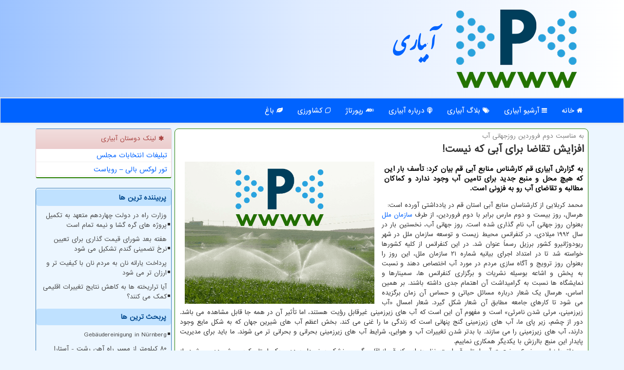

--- FILE ---
content_type: text/html; charset=utf-8
request_url: https://www.persianwet.ir/news13749/%D8%A7%D9%81%D8%B2%D8%A7%DB%8C%D8%B4-%D8%AA%D9%82%D8%A7%D8%B6%D8%A7-%D8%A8%D8%B1%D8%A7%DB%8C-%D8%A2%D8%A8%DB%8C-%DA%A9%D9%87-%D9%86%DB%8C%D8%B3%D8%AA
body_size: 15614
content:


<!DOCTYPE html>

<html xmlns="https://www.w3.org/1999/xhtml" dir="rtl" lang="fa">
<head><meta charset="utf-8" /><meta http-equiv="X-UA-Compatible" content="IE=edge" /><meta name="viewport" content="width=device-width, initial-scale=1" /><meta http-equiv="X-UA-Compatible" content="IE=edge" /><meta property="og:site_name" content="آبیاری" /><meta name="og:locale" content="fa_ir" /><meta name="twitter:card" content="summary_large_image" /><meta name="twitter:site" content="آبیاری" /><title>
	افزایش تقاضا برای آبی که نیست!
</title><link href="/css/CSSpersianwet.css" rel="stylesheet" />
<meta name="msapplication-TileColor" content="#29a2dc" /><meta name="theme-color" content="#29a2dc" /><link rel="apple-touch-icon" sizes="57x57" href="/apple-icon-57x57.png" /><link rel="apple-touch-icon" sizes="60x60" href="/apple-icon-60x60.png" /><link rel="apple-touch-icon" sizes="72x72" href="/apple-icon-72x72.png" /><link rel="apple-touch-icon" sizes="76x76" href="/apple-icon-76x76.png" /><link rel="apple-touch-icon" sizes="114x114" href="/apple-icon-114x114.png" /><link rel="apple-touch-icon" sizes="120x120" href="/apple-icon-120x120.png" /><link rel="apple-touch-icon" sizes="144x144" href="/apple-icon-144x144.png" /><link rel="apple-touch-icon" sizes="152x152" href="/apple-icon-152x152.png" /><link rel="apple-touch-icon" sizes="180x180" href="/apple-icon-180x180.png" /><link rel="icon" type="image/png" sizes="192x192" href="/android-icon-192x192.png" /><link rel="icon" type="image/png" sizes="32x32" href="/favicon-32x32.png" /><link rel="icon" type="image/png" sizes="96x96" href="/favicon-96x96.png" /><link rel="icon" type="image/png" sizes="16x16" href="/favicon-16x16.png" /><link rel="manifest" href="/manifest.json" /><link rel="shortcut icon" href="/favicon.ico" type="image/x-icon" /><meta name="robots" content="index, follow, max-snippet:-1, max-image-preview:large, max-video-preview:-1" /><link rel="canonical" href="https://www.persianwet.ir/news13749/افزایش-تقاضا-برای-آبی-که-نیست!" /><meta property="og:image" content="https://www.persianwet.ir/images/News/14011/None_Big.png" /><meta property="og:title" content="افزایش تقاضا برای آبی که نیست!" /><meta property="og:description" content="به گزارش آبیاری قم کارشناس منابع آبی قم بیان کرد: تأسف بار این که هیچ محل و منبع جدید برای تامین آب وجود ندارد و کماکان مطالبه و تقاضای آب رو به فزونی است. : #آبیاری , #آب, #اقلیم, #بهداشت, #سازمان_ملل" /><meta property="og:url" content="https://www.persianwet.ir/news13749/افزایش-تقاضا-برای-آبی-که-نیست!" /><meta property="og:type" content="website" /><meta name="twitter:title" content="افزایش تقاضا برای آبی که نیست!" /><meta name="twitter:description" content="به گزارش آبیاری قم کارشناس منابع آبی قم بیان کرد: تأسف بار این که هیچ محل و منبع جدید برای تامین آب وجود ندارد و کماک... : #آبیاری , #آبیاری , #آب, #اقلیم, #بهداشت, #سازمان_ملل" /><meta name="twitter:image" content="https://www.persianwet.ir/images/News/14011/None_Big.png" /><meta name="description" content="به گزارش آبیاری قم کارشناس منابع آبی قم بیان کرد: تأسف بار این که هیچ محل و منبع جدید برای تامین آب وجود ندارد و کماکان مطالبه و تقاضای آب رو به فزونی است. | آبیاری | persianwet.ir" /><meta name="keywords" content="افزایش تقاضا برای آبی که نیست!, افزایش, تقاضا, برای, آبی, که, نیست!, آب, اقلیم, بهداشت, سازمان ملل, آبیاری, persianwet.ir" /></head>
<body>
    <form method="post" action="./افزایش-تقاضا-برای-آبی-که-نیست" id="form1">
<div class="aspNetHidden">
<input type="hidden" name="__EVENTTARGET" id="__EVENTTARGET" value="" />
<input type="hidden" name="__EVENTARGUMENT" id="__EVENTARGUMENT" value="" />

</div>

<script type="text/javascript">
//<![CDATA[
var theForm = document.forms['form1'];
if (!theForm) {
    theForm = document.form1;
}
function __doPostBack(eventTarget, eventArgument) {
    if (!theForm.onsubmit || (theForm.onsubmit() != false)) {
        theForm.__EVENTTARGET.value = eventTarget;
        theForm.__EVENTARGUMENT.value = eventArgument;
        theForm.submit();
    }
}
//]]>
</script>


<script src="/WebResource.axd?d=pynGkmcFUV13He1Qd6_TZFWS2sTgONWRzrwOe-2eZc0X-DIi7TTzns69hEzvE5LDNr9TEdB3MJLoOadOnKZ8kQ2&amp;t=638901897720898773" type="text/javascript"></script>


<script src="/ScriptResource.axd?d=D9drwtSJ4hBA6O8UhT6CQrAlcg2jeqQSrDWg4W-TdqhFPMZwR_hjDq0oK3JE0VojAs_YZ7UAxoKGdq44l8Ks2LM1EsVB9xJy9EuNzgwHpHnWYWfnoh5z4XbmHBnQhvuW0R5q_xDRgrDImEQI2F8S0DMhWUKq4BYOoKjDqiUqjAQ1&amp;t=32e5dfca" type="text/javascript"></script>
<script type="text/javascript">
//<![CDATA[
if (typeof(Sys) === 'undefined') throw new Error('ASP.NET Ajax client-side framework failed to load.');
//]]>
</script>

<script src="/ScriptResource.axd?d=JnUc-DEDOM5KzzVKtsL1te_ZgFgxda1gdQc6A2NPBFEEyJIQYWqCwrJDNyR2X8Z7Szx7yqpUdlpJrJAHPJuWqtqPQBYyfIrjBo7cE74z_hSJLOQb2MZ2VQ6emgrDYpGtomhzwrfPEItS-3z6dorpNwAtV-K8sn_8Z2ArK-AEDrhBlRpTYGv5q2B9KPd7uEKM0&amp;t=32e5dfca" type="text/javascript"></script>
    <div class="site-head">
        <div class="container">
            <div class="row">
                <div class="col-xs-12">
        <img src="/images/pwLOGO.png" id="WebsiteLogo" class="img-responsive" alt="آبیاری" title="آبیاری" />
        <b><a title="آبیاری" href="/">آبیاری</a></b>
                </div>
            </div>
        </div>
    </div>
<nav class="navbar navbar-default">
      <button type="button" class="navbar-toggle collapsed" data-toggle="collapse" data-target="#mobmenuc" aria-expanded="false">
        <span class="sr-only">منو</span>
        <i class="fa fa-navicon"></i>
      </button>
    <div id="mobmenuc" class="collapse navbar-collapse container">
      <ul class="nav navbar-nav">
        <li><a href="/" ><i class="fa fa-home"></i> خانه</a></li><li><a href="/new"><i class="fa fa-navicon"></i> آرشیو آبیاری</a></li><li><a href="/groups"><i class="fa fa-tags"></i> بلاگ آبیاری</a></li><li><a href="/about"><i class="fa fa-podcast"></i> درباره آبیاری</a></li><li><a href="/tag/رپورتاژ"><i class="fa fa-audio-description"></i> رپورتاژ</a></li><li><a href="/tag/کشاورزی"><i class="fa fa-lemon-o"></i> کشاورزی</a></li><li><a href="/tag/باغ"><i class="fa fa-leaf"></i> باغ</a></li>
      </ul>
    </div>
</nav>
        <div class="container">
            
    <div class="col-lg-9 col-md-8 col-sm-7 p3">
        <article class="divnewscontr" itemscope="" itemtype="https://schema.org/NewsArticle">
        <span id="ContentPlaceHolder1_lblPreTitle" itemprop="alternativeHeadline"><span style='color:gray; padding-right:3px;'>به مناسبت دوم فروردین روزجهانی آب</span></span>
        <h1 id="ContentPlaceHolder1_newsheadline" class="newsheadline" itemprop="name">افزایش تقاضا برای آبی که نیست!</h1>
        <img src="/images/News/14011/None_Big.png" id="ContentPlaceHolder1_imgNews" itemprop="image" alt="افزایش تقاضا برای آبی که نیست!" title="افزایش تقاضا برای آبی که نیست!" class="img-responsive col-sm-6 col-xs-12 pull-left" />
        <p id="ContentPlaceHolder1_descriptionNews" itemprop="description" class="col-sm-6 col-xs-12 text-justify p5 descriptionNews">به گزارش آبیاری قم کارشناس منابع آبی قم بیان کرد: تأسف بار این که هیچ محل و منبع جدید برای تامین آب وجود ندارد و کماکان مطالبه و تقاضای آب رو به فزونی است.</p>
        <br />
        <span id="ContentPlaceHolder1_articleBody" itemprop="articleBody" class="divfulldesc">محمد کربلایی از کارشناسان منابع آبی استان قم در یادداشتی آورده است: <br/> هرسال، روز بیست و دوم مارس برابر با دوم فروردین، از طرف <a href='https://www.persianwet.ir/tag/سازمان-ملل'>سازمان ملل</a> بعنوان روز جهانی آب نام گذاری شده است. روز جهانی آب، نخستین بار در سال ۱۹۹۲ میلادی، در کنفرانس محیط زیست و توسعه سازمان ملل در شهر ریودوژانیرو کشور برزیل رسماً عنوان شد. در این کنفرانس از کلیه کشورها خواسته شد تا در امتداد اجرای بیانیه شماره ۲۱ سازمان ملل، این روز را بعنوان روز ترویج و آگاه سازی مردم در مورد آب اختصاص دهند و نسبت به پخش و اشاعه بوسیله نشریات و برگزاری کنفرانس ها، سمینارها و نمایشگاه ها نسبت به گرامیداشت آن اهتمام جدی داشته باشند. بر همین اساس، هرسال یک شعار درباره مسائل حیاتی و حساس آن زمان برگزیده می شود تا کارهای جامعه مطابق آن شعار شکل گیرد. شعار امسال «آب زیرزمینی، مرئی شدن نامرئی» است و مفهوم آن این است که آب های زیرزمینی غیرقابل رؤیت هستند، اما تأثیر آن در همه جا قابل مشاهده می باشد. دور از چشم، زیر پای ما، آب های زیرزمینی گنج پنهانی است که زندگی ما را غنی می کند. بخش اعظم آب های شیرین جهان که به شکل مایع وجود دارند، آب های زیرزمینی را می سازند. با بدتر شدن تغییرات آب و هوایی، شرایط آب های زیرزمینی بحرانی و بحرانی تر می شوند. ما باید برای مدیریت پایدار این منبع باارزش با یکدیگر همکاری نماییم.<br/> مصداق بارز این موضوع، وضعیت آب استان قم است. نظر به این که قم از اقلیم گرم و خشک برخوردار بوده و یک استان کویری شمرده می شود، از دیرباز با مشکل کمی بارش و به تبع آن کمبود منابع آبی دست به گریبان بوده و برای تامین آب همیشه با چالش های جدی مواجه بوده است. در چند دهه گذشته با تغییر اقلیم و کاهش نزولات آسمانی و مضاف بر این، افزایش جمعیت، گسترش شهرنشینی، ارتقاء سطح رفاه و <a href='https://www.persianwet.ir/tag/بهداشت'>بهداشت</a>، توسعه صنعت و کشاورزی و.... مرارت ها و سختی های بیشماری برای تامین آب پایدار وجود داشته است؛ به شکلی که با کاهش کمی و کیفی منابع آب زیرزمینی، اقداماتی همچون راه اندازی سدها، خطوط انتقال، تأسیسات، مخازن و تصفیه خانه های آب و بعنوان آخرین چاره، انتقال آب از فاصله حدود 300 کیلومتری با هزینه های هنگفت انجام شده است. این بدین معناست که بیش از 80 درصد نیاز آبی استان از خارج از استان تامین می شود و در وضعیت فعلی همچنان با افزایش مصرف، این میزان آب ورودی به استان نیز پاسخگویی نیاز آبی استان نیست. تأسف بار این که هیچ محل و منبع جدید برای تامین آب وجود ندارد و کماکان مطالبه و تقاضای آب رو به فزونی است. حجم ذخیره سد کوچری نسبت به سال قبل بیش از 50 درصد کم شده و به تبع آن، آب تخصیصی قم کم و به ناچار استحصال آب های بی کیفیت زیرزمینی در دستور کار قرار گرفته و شور شدن آب را به همراه داشته است. پس راهکار چیست و چاره کجاست؟<br/> پر واضح است که در کنار مدیریت تولید و عرضه آب، مدیریت مصرف و تقاضای آب و چگونگی استفاده از این مایع بی بدیل بسیار مهم و مهم است. همه باید نسبت به استفاده بهینه از آب اهتمام ویژه داشته باشیم، چونکه بی توجهی نسبت به مصارف <a href='https://www.persianwet.ir/tag/آب'>آب</a>، تامین آب را دچارِ مخاطره و ابهام جدی خواهدنمود. این اهتمام بایستی در تمام مصارف شامل شرب، کشاورزی و صنعت در دستور کار قرار گیرد. متأسفانه ما خیلی زود، وارد آینده نگران کننده مورد پیش بینی شده ایم و آنچه برای سالیان دورتر متصور بودیم هم اکنون چه بسا بدتر به وقوع پیوسته است.<br/> و سخن آخر اینکه، راه گذر از بحران کم آبی، استفاده بهینه از آب در تمامی مصارف است. پس همه با هم حامی آب باشیم.<br/> <br/> <br/><br/><br/><br /><b> منبع: <a  rel="author" href="https://www.persianwet.ir">آبیاری</a></b><br /><br /></span>
        
                    <meta content="https://www.persianwet.ir/news13749/افزایش-تقاضا-برای-آبی-که-نیست">
                    <meta itemprop="image" content="https://www.persianwet.ir/images/News/14011/None_Big.png">
                    <meta itemprop="author" content="آبیاری">
                    <meta itemprop="headline" content="افزایش تقاضا برای آبی که نیست!">
                    <div id="divnewsdetails">
                            <div class="col-sm-6 p5">
                                <i class="fa fa-calendar-check-o fa-fw" title="تاریخ انتشار"></i><span id="pubDate">1401/01/03</span>
                                <div class="divmid pltab">
                                    <i class="fa fa-clock-o fa-fw" title="زمان انتشار"></i><span id="pubTime">14:15:13</span>
                                </div>
                            </div>
                            <div class="col-sm-3 col-xs-6 p5">
                                <i class="fa fa-heart-o" title="امتیاز"></i><span id="ratingValue">5.0</span> / 5
                            </div>
                            <div class="col-sm-3 col-xs-6 p5">
                                <i class="fa fa-eye" title="بازدید"></i><span id="ratingCount">1206</span>
                            </div>
                        <div class="clearfix"></div>
                    </div>
<script type="application/ld+json">{"@context": "https://schema.org/","@type": "CreativeWorkSeries","name": "افزایش تقاضا برای آبی که نیست!","aggregateRating": {"@type": "AggregateRating","ratingValue": "5.0","bestRating": "5","ratingCount": "1206"}}</script>
            
            
            <span id="ContentPlaceHolder1_metaPublishdate"><meta itemprop="datePublished" content="2022-3-23"></span>
      <div class="divtags"><i class='fa fa-tags fa-fw'></i> تگها: <a href='/tag/آب' target='_blank'>آب</a> ,  <a href='/tag/اقلیم' target='_blank'>اقلیم</a> ,  <a href='/tag/بهداشت' target='_blank'>بهداشت</a> ,  <a href='/tag/سازمان-ملل' target='_blank'>سازمان ملل</a>
      </div><script type="text/javascript">
//<![CDATA[
Sys.WebForms.PageRequestManager._initialize('ctl00$ContentPlaceHolder1$ScriptManager1', 'form1', ['tctl00$ContentPlaceHolder1$UpdatePanel2','ContentPlaceHolder1_UpdatePanel2','tctl00$ContentPlaceHolder1$UpdatePanel1','ContentPlaceHolder1_UpdatePanel1'], [], [], 90, 'ctl00');
//]]>
</script>

            <div id="ContentPlaceHolder1_UpdateProgress2" style="display:none;">
	
                    <div class="divajax" title="چند لحظه صبر کنید"><i class="fa fa-spinner fa-lg fa-refresh"></i></div>
                
</div>
        <div id="ContentPlaceHolder1_UpdatePanel2">
	
                <div class="clearfix"></div>
                <div id="divdoyoulikeit">
                    <div class="col-sm-6 p5">
                    <div class="divmid"><i class="fa fa-heartbeat fa-lg fa-fw"></i> مطلب را می پسندید؟</div>
                    <div class="divmid pltabs">
                        <a id="ContentPlaceHolder1_IBLike" title="بله، می پسندم" class="btn btn-sm btn-default" href="javascript:__doPostBack(&#39;ctl00$ContentPlaceHolder1$IBLike&#39;,&#39;&#39;)"><i class="fa fa-thumbs-o-up"></i></a></div>
                    <div class="divmid pltab">
                        <span id="ContentPlaceHolder1_lblScorePlus" title="یک نفر این مطلب را پسندیده است" class="fontsmaller cgray">(1)</span>
                    </div>
                    <div class="divmid">
                        <a id="ContentPlaceHolder1_IBDisLike" title="خیر، نمی پسندم" class="btn btn-sm btn-default" href="javascript:__doPostBack(&#39;ctl00$ContentPlaceHolder1$IBDisLike&#39;,&#39;&#39;)"><i class="fa fa-thumbs-o-down"></i></a></div>
                     <div class="divmid">
                        <span id="ContentPlaceHolder1_lblScoreMinus" title="هنوز شخصی به این مطلب رای منفی نداده است" class="fontsmaller cgray">(0)</span>
                    </div>
                    </div>
                    <div class="col-sm-6 p5 mshare text-left">
                        <a href="tg://msg?text=افزایش تقاضا برای آبی که نیست!  https://www.persianwet.ir/news13749/%D8%A7%D9%81%D8%B2%D8%A7%DB%8C%D8%B4-%D8%AA%D9%82%D8%A7%D8%B6%D8%A7-%D8%A8%D8%B1%D8%A7%DB%8C-%D8%A2%D8%A8%DB%8C-%DA%A9%D9%87-%D9%86%DB%8C%D8%B3%D8%AA" id="ContentPlaceHolder1_aae" class="maae" target="_blank" rel="nofollow" title="اشتراک این مطلب در تلگرام"><span class="fa-stack"><i class="fa fa-circle fa-stack-2x clgray"></i><i class="fa fa-paper-plane-o fa-stack-1x cwhite"></i></span></a>
                        <a href="https://www.facebook.com/sharer.php?u=https://www.persianwet.ir/news13749/%D8%A7%D9%81%D8%B2%D8%A7%DB%8C%D8%B4-%D8%AA%D9%82%D8%A7%D8%B6%D8%A7-%D8%A8%D8%B1%D8%A7%DB%8C-%D8%A2%D8%A8%DB%8C-%DA%A9%D9%87-%D9%86%DB%8C%D8%B3%D8%AA" id="ContentPlaceHolder1_aaf" class="maaf" target="_blank" rel="nofollow" title="اشتراک این مطلب در فیسبوک"><span class="fa-stack"><i class="fa fa-circle fa-stack-2x clgray"></i><i class="fa fa-facebook-f fa-stack-1x cwhite"></i></span></a>
                        <a href="https://twitter.com/share?url=https://www.persianwet.ir/news13749/%D8%A7%D9%81%D8%B2%D8%A7%DB%8C%D8%B4-%D8%AA%D9%82%D8%A7%D8%B6%D8%A7-%D8%A8%D8%B1%D8%A7%DB%8C-%D8%A2%D8%A8%DB%8C-%DA%A9%D9%87-%D9%86%DB%8C%D8%B3%D8%AA&text=افزایش تقاضا برای آبی که نیست!" id="ContentPlaceHolder1_aat" class="maat" target="_blank" rel="nofollow" title="اشتراک این مطلب در ایکس"><span class="fa-stack"><i class="fa fa-circle fa-stack-2x clgray"></i><i class="fa fa-stack-1x cwhite">X</i></span></a>
                        <a href="https://www.linkedin.com/shareArticle?mini=true&url=https://www.persianwet.ir/news13749/%D8%A7%D9%81%D8%B2%D8%A7%DB%8C%D8%B4-%D8%AA%D9%82%D8%A7%D8%B6%D8%A7-%D8%A8%D8%B1%D8%A7%DB%8C-%D8%A2%D8%A8%DB%8C-%DA%A9%D9%87-%D9%86%DB%8C%D8%B3%D8%AA&title=افزایش تقاضا برای آبی که نیست!" id="ContentPlaceHolder1_aag" class="maag" target="_blank" rel="nofollow" title="اشتراک این مطلب در لینکدین"><span class="fa-stack"><i class="fa fa-circle fa-stack-2x clgray"></i><i class="fa fa-linkedin fa-stack-1x cwhite"></i></span></a>
                        <a href="/rss/" id="ContentPlaceHolder1_aar" class="maar" target="_blank" title="اشتراک مطالب به وسیله فید rss"><span class="fa-stack"><i class="fa fa-circle fa-stack-2x clgray"></i><i class="fa fa-rss fa-stack-1x cwhite"></i></span></a>
                    </div>
               </div>
                <div class="clearfix"></div>
                <br />
                
                
                    
            
</div>
       <div class="newsothertitles">
            <i class="fa fa-clock-o fa-lg"></i> تازه ترین مطالب مرتبط
        </div>
        <div class="hasA">

            <ul class="ulrelated">
                    <li><a href='/news25811/کولبری-برای-لقمه-ای-نان-شغل-پایدار-جایگزین-کولبری-می-شود' title='1404/08/18  09:21:26' class="aothertitles">کولبری برای لقمه ای نان شغل پایدار جایگزین کولبری می شود</a></li>
                
                    <li><a href='/news25763/ایران-و-چین-بر-تشکیل-کمیته-مشترک-تعاونی-تاکید-نمودند' title='1404/08/12  11:04:30' class="aothertitles">ایران و چین بر تشکیل کمیته مشترک تعاونی تاکید نمودند</a></li>
                
                    <li><a href='/news25755/دولت-دنبال-ایجاد-رفاه-است-یا-حذف-آن' title='1404/08/11  11:57:31' class="aothertitles">دولت دنبال ایجاد رفاه است یا حذف آن؟</a></li>
                
                    <li><a href='/news25739/شنبه-دو-میلیون-دوز-واکسن-تب-برفکی-سویه-جدید-وارد-کشور-می-شود' title='1404/08/09  12:11:43' class="aothertitles">شنبه دو میلیون دوز واکسن تب برفکی سویه جدید وارد کشور می شود</a></li>
                </ul>
        </div>
       <div class="newsothertitles">
            <i class="fa fa-comments-o fa-lg"></i> نظرات بینندگان در مورد این مطلب
        </div>
            <div class="text-right p5">
                
                
            </div>
        <div id="divycommenttitle">
            <i class="fa fa-comment-o fa-lg"></i> لطفا شما هم <span class="hidden-xs">در مورد این مطلب</span> نظر دهید
        </div>
        <div class="clearfix"></div>
        <div id="divycomment">
            <div id="ContentPlaceHolder1_UpdatePanel1">
	
                <div class="col-sm-6 col-xs-12 p5">
                    <div class="input-group">
                        <div class="input-group-addon">
                            <i class="fa fa-user-circle-o"></i>
                        </div>
                        <input name="ctl00$ContentPlaceHolder1$txtName" type="text" id="ContentPlaceHolder1_txtName" class="form-control" placeholder="نام" />
                    </div>

                </div>
                <div class="col-sm-6 col-xs-12 p5">
                    <div class="input-group">
                        <div class="input-group-addon">
                            <i class="fa fa-at"></i>
                        </div>
                    <input name="ctl00$ContentPlaceHolder1$txtEmail" type="text" id="ContentPlaceHolder1_txtEmail" class="form-control" placeholder="ایمیل" />
                    </div>
                </div>
                <div class="clearfix"></div>
                <div class="col-xs-12 p5">
                    <div class="input-group">
                        <div class="input-group-addon">
                            <i class="fa fa-align-right"></i>
                        </div>
                    <textarea name="ctl00$ContentPlaceHolder1$txtMatn" rows="4" cols="20" id="ContentPlaceHolder1_txtMatn" class="form-control">
</textarea></div>
                    </div>

                <div class="clearfix"></div>
                    <div class="col-sm-3 col-xs-4 p5" title="سوال امنیتی برای تشخیص اینکه شما ربات نیستید">
                    <div class="input-group">
                        <div class="input-group-addon">
                            <i class="fa fa-question-circle-o"></i>
                        </div>
                    <input name="ctl00$ContentPlaceHolder1$txtCaptcha" type="text" maxlength="2" id="ContentPlaceHolder1_txtCaptcha" class="form-control" /></div>
                    </div>

                    <div class="col-sm-8 col-xs-5 text-right text-info p85" title="سوال امنیتی برای تشخیص اینکه شما ربات نیستید"><span id="ContentPlaceHolder1_lblCaptcha"> = ۸ بعلاوه ۴</span></div>
                <div class="clearfix"></div>
                <div class="col-xs-12 p5">
                    <div class="divmid">
                        <a id="ContentPlaceHolder1_btnSendComment" class="btn btn-default btn-sm" href="javascript:__doPostBack(&#39;ctl00$ContentPlaceHolder1$btnSendComment&#39;,&#39;&#39;)"><i class="fa fa-send-o"></i> ارسال نظر</a></div>
                    <div class="divmid"><span id="ContentPlaceHolder1_lblMSGComment"></span></div>
                    
                    
                    
                </div>
                
</div>
            <div id="ContentPlaceHolder1_UpdateProgress1" style="display:none;">
	
                    <div class="p5"><i class="fa fa-spinner fa-refresh fa-lg"></i></div>
                
</div>
        </div>
            <div class="clearfix"></div>
        </article>
    </div>

    <div class="col-lg-3 col-md-4 col-sm-5 p3">
            <div id="ContentPlaceHolder1_persianweters" class="panel panel-danger">
                <div class="panel-heading">
                    <i class='fa fa-asterisk'></i> لینک دوستان آبیاری
                </div>
                <div class="panel-body divlinks">
                    
                    
                    
                            <a title='تبلیغات انتخاباتی مجلس شورای اسلامی' href='https://www.majlesiran.com/tablighat' target="_blank">تبلیغات انتخابات مجلس</a>
                        
                            <a title='تور لوکس بالی – رویاست' href='https://royast.net/tours/تور-بالی/' target="_blank">تور لوکس بالی – رویاست</a>
                        
                </div>
            </div>
    <div class="persianwetNav">
                            <div>
                            <h4 class="persianwetLST" id="dtMostVisited"><b><span id="pMostVisited"><i class="fa fa-plus-square-o"></i></span>پربیننده ترین ها</b></h4>
                            
                                <ul id="uMostVisited">
                                    
                                            <li><a href='/news25701/وزارت-راه-در-دولت-چهاردهم-متعهد-به-تکمیل-پروژه-های-گره-گشا-و-نیمه-تمام-است' title='1404/08/04  12:35:39'>وزارت راه در دولت چهاردهم متعهد به تکمیل پروژه های گره گشا و نیمه تمام است</a></li>
                                        
                                            <li><a href='/news25272/هفته-بعد-شورای-قیمت-گذاری-برای-تعیین-نرخ-تضمینی-گندم-تشکیل-می-شود' title='1404/06/13  11:47:58'>هفته بعد شورای قیمت گذاری برای تعیین نرخ تضمینی گندم تشکیل می شود</a></li>
                                        
                                            <li><a href='/news25304/پرداخت-یارانه-نان-به-مردم-نان-با-کیفیت-تر-و-ارزان-تر-می-شود' title='1404/06/17  10:53:29'>پرداخت یارانه نان به مردم نان با کیفیت تر و ارزان تر می شود</a></li>
                                        
                                            <li><a href='/news25240/آیا-تراریخته-ها-به-کاهش-نتایج-تغییرات-اقلیمی-کمک-می-کنند' title='1404/06/09  09:26:59'>آیا تراریخته ها به کاهش نتایج تغییرات اقلیمی کمک می کنند؟</a></li>
                                        
                                </ul>
                            </div>
                            <div>
                            <h4 class="persianwetLST" id="dtMostDiscussion"><b><span id="pMostDiscussion"><i class="fa fa-plus-square-o"></i></span>پربحث ترین ها</b></h4>
                            
                                <ul id="uMostDiscussion">
                                    
                                            <li><a href='/news25587/Gebäudereinigung-in-Nürnberg' title='1404/07/20  19:55:01'>Gebäudereinigung in Nürnberg</a></li>
                                        
                                            <li><a href='/news25822/۸۰-کیلومتر-از-مسیر-راه-آهن-رشت--آستارا-تحویل-پیمانکار-روسی-شد' title='1404/08/19  09:37:47'>۸۰ کیلومتر از مسیر راه آهن رشت - آستارا تحویل پیمانکار روسی شد</a></li>
                                        
                                            <li><a href='/news25811/کولبری-برای-لقمه-ای-نان-شغل-پایدار-جایگزین-کولبری-می-شود' title='1404/08/18  09:21:26'>کولبری برای لقمه ای نان شغل پایدار جایگزین کولبری می شود</a></li>
                                        
                                            <li><a href='/news25805/تعدیل-نیروی-کار-آمریکا-رکورد-زد' title='1404/08/17  10:16:46'>تعدیل نیروی کار آمریکا رکورد زد</a></li>
                                        
                                </ul>
                            </div>
                            <div>
                            <h4 class="persianwetLST" id="dtMostNews"><b><span id="pMostNews"><i class="fa fa-plus-square-o"></i></span>جدیدترین ها</b></h4>
                            
                                <ul id="uMostNews">
                                    
                                            <li><a href='/news25822/۸۰-کیلومتر-از-مسیر-راه-آهن-رشت--آستارا-تحویل-پیمانکار-روسی-شد' title='1404/08/19  09:37:47'>۸۰ کیلومتر از مسیر راه آهن رشت - آستارا تحویل پیمانکار روسی شد</a></li>
                                        
                                            <li><a href='/news25811/کولبری-برای-لقمه-ای-نان-شغل-پایدار-جایگزین-کولبری-می-شود' title='1404/08/18  09:21:26'>کولبری برای لقمه ای نان شغل پایدار جایگزین کولبری می شود</a></li>
                                        
                                            <li><a href='/news25805/تعدیل-نیروی-کار-آمریکا-رکورد-زد' title='1404/08/17  10:16:46'>تعدیل نیروی کار آمریکا رکورد زد</a></li>
                                        
                                            <li><a href='/news25795/چرا-مهارت-آموزی-از-دوران-ابتدایی-مهم-است' title='1404/08/16  14:42:29'>چرا مهارت آموزی از دوران ابتدایی مهم است؟</a></li>
                                        
                                            <li><a href='/news25787/مجوزهای-برج-سازی-اخیر-شهرداری-ابطال-شد' title='1404/08/15  12:37:37'>مجوزهای برج سازی اخیر شهرداری ابطال شد</a></li>
                                        
                                            <li><a href='/news25782/۲-کشتی-۱۳۸-هزار-تنی-نهاده-دامی-در-لنگرگاه-در-نوبت-پهلو-گیری-هستند' title='1404/08/14  11:06:12'>۲ کشتی ۱۳۸ هزار تنی نهاده دامی در لنگرگاه در نوبت پهلو گیری هستند</a></li>
                                        
                                            <li><a href='/news25771/پیشنویس-املاک-بدون-ثبت-در-دفترخانه-فاقد-اعتبار-حقوقی-است' title='1404/08/13  10:44:34'>پیشنویس املاک بدون ثبت در دفترخانه، فاقد اعتبار حقوقی است</a></li>
                                        
                                            <li><a href='/news25763/ایران-و-چین-بر-تشکیل-کمیته-مشترک-تعاونی-تاکید-نمودند' title='1404/08/12  11:04:30'>ایران و چین بر تشکیل کمیته مشترک تعاونی تاکید نمودند</a></li>
                                        
                                            <li><a href='/news25755/دولت-دنبال-ایجاد-رفاه-است-یا-حذف-آن' title='1404/08/11  11:57:31'>دولت دنبال ایجاد رفاه است یا حذف آن؟</a></li>
                                        
                                            <li><a href='/news25749/همبستگی-الیگارشی-تکنوپلیتیک-در-صنعت-غذا' title='1404/08/10  12:43:00'>همبستگی الیگارشی-تکنوپلیتیک در صنعت غذا</a></li>
                                        
                                </ul>
                            </div>
    </div>

            <img class="img-responsive img-thumbnail" alt="آبیاری" title="آبیاری" src="/images/persianwet-ML3.jpg" />

            <div class="panel panel-danger divtags">
                <div class="panel-heading">
                    <i class='fa fa-align-right'></i> موضوع های آبیاری
                </div>
                <div class="panel-body">
                    
                    
                            <a class='fontmedium' href='/tag/آب' target="_blank">آب </a>
                        
                            <a class='fontmedium' href='/tag/كشاورزی' target="_blank">كشاورزی </a>
                        
                            <a class='fontmedium' href='/tag/شركت' target="_blank">شركت </a>
                        
                            <a class='fontmedium' href='/tag/دستگاه' target="_blank">دستگاه </a>
                        
                            <a class='fontmedium' href='/tag/هوا' target="_blank">هوا </a>
                        
                            <a class='fontmedium' href='/tag/فروش' target="_blank">فروش </a>
                        
                            <a class='fontmedium' href='/tag/باغ' target="_blank">باغ </a>
                        
                            <a class='fontmedium' href='/tag/رپورتاژ' target="_blank">رپورتاژ </a>
                        
                </div>
            </div>
    </div>
    <div class="clearfix"></div>
    <div id="difooter">
        
        <div class="col-sm-4">
        </div>
        <div class="col-sm-4 p5">
            <a href="/new/"><i class="fa fa-align-justify"></i> صفحه اخبار</a>
        </div>
        <div class="col-sm-4 p5 text-left">
            <a href="/"><i class="fa fa-reply"></i> بازگشت به صفحه اصلی</a>
        </div>
        <div class="clearfix"></div>
        </div>











            <div id="ICONtoppage"><a href="#top" title="بالای صفحه"><i class="fa fa-angle-up fa-3x"></i></a></div>
        </div>
        <div id="sitefooter">
            <div class="container">
                <div id="sitefooterr" class="col-lg-7 col-md-6">
                        <div class="mfooter p3"><h3><i class='fa fa-arrow-circle-left'></i> آبیاری</h3><p>آبیاری و کشاورزی</p><p>آبیاری (پرشین وت) ؛ از بذر تا محصول، همراه مطمئن شما در کشاورزی مدرن و باغبانی هوشمند</p></div>
                        <div class="p3 mfooter"></div>
                </div>
                <div id="sitefooterl" class="col-lg-5 col-md-6 p3">
                        <div class="col-xs-12 p3 mfooter"><i class='fa fa-folder-o'></i> میانبرهای آبیاری</div>
                        <div class="sitefooterl2 col-xs-12"><a title="درباره آبیاری" href="/about">درباره ما</a><a title="بک لینک" href="https://www.linkbegir.com/PRObacklink">بک لینک در آبیاری</a><a title="رپورتاژ آگهی" href="https://www.linkbegir.com/PROreportage">رپورتاژ در آبیاری</a><a href="/new">مطالب آبیاری</a></div>
                </div>
                <div class="clearfix"></div>
            </div>
        </div>
        <div id="sitefooterC">
            <i class='fa fa-copyright'></i> persianwet.ir - مالکیت معنوی سایت آبیاری متعلق به مالکین آن می باشد
        </div>
        <script src="/js/JSpersianwet.js"></script>
        






    
<div class="aspNetHidden">

	<input type="hidden" name="__VIEWSTATEGENERATOR" id="__VIEWSTATEGENERATOR" value="B953A919" />
	<input type="hidden" name="__VIEWSTATEENCRYPTED" id="__VIEWSTATEENCRYPTED" value="" />
	<input type="hidden" name="__EVENTVALIDATION" id="__EVENTVALIDATION" value="qGvPK3Th7x5CQr5JPLb7r4ZqVSPpW9+WOWe49Hglba/ilmmyq8DOtcXYkcnfdk2zib9lBPTEEAZUXpmQ0oOoHVXUpLBRsc6rysP6Zx+SlXQnTtNrzvVEhp63pH8Ri+QkEM16Uub+/YW9Bkx1OGMfvvS16UY5BUg96dIIF8z8sOVhPDeBmShtgJbMEWo4G9lRCI2/NXXkifmOuZnf1pkU/2z6ECqjKNYm+1eETNj6o3hrgK/7Xs5P+KLGVsvZEJQk" />
</div>

<script type="text/javascript">
//<![CDATA[
Sys.Application.add_init(function() {
    $create(Sys.UI._UpdateProgress, {"associatedUpdatePanelId":"ContentPlaceHolder1_UpdatePanel2","displayAfter":10,"dynamicLayout":true}, null, null, $get("ContentPlaceHolder1_UpdateProgress2"));
});
Sys.Application.add_init(function() {
    $create(Sys.UI._UpdateProgress, {"associatedUpdatePanelId":"ContentPlaceHolder1_UpdatePanel1","displayAfter":500,"dynamicLayout":true}, null, null, $get("ContentPlaceHolder1_UpdateProgress1"));
});
//]]>
</script>
<input type="hidden" name="__VIEWSTATE" id="__VIEWSTATE" value="8RyzEAWqqg3IPHSjIoZwizD6TRq5MFqLIbvOjDu01YTO2g40texZtPWjsKQ8jz/IeiHd6gqs9Vw0QXu/rMg0Z1gYy9sPPc8ogds6CMPEtVyNof7u995xqJCFB2D8V/5fOpSoEW8dULpDAL0X+6aIBjJdezKpyT09M71IfFr+CaXcMbl/1mZJUHKvJ5oBqXAlK0ozj3njOaDO+xeuCwWvHBGJ5lXSycw3rOuFwmlmHOWWJPrXc2tLTifVwwGNd6Io3WEybGRfMUbfGNpJ2/pTFmtYwFnm6dbkU3EdE8lPRpSiofCgDYWEVLASarzlcMEmQGm36lGQ1AawPaiPd6IHJyTmFsWhksMBtf8IHYLDR8ba/4B46P9omfuyt9R5cL0DvzpucIXQu3GIHn92vJ60yOImuqtS6Fy82W5IJGqFbHEqznmfVoklP1J4trKXVNuJ+YWkscQBESvB0OkDwnzbXba2APHt3yyQ+p6cZ8RvOJNFNIc4rx5AjbbtZeR0D8o2GS3f3V/38uOaoulktcoH7zomJc5STOD8b6pFyu8OhAWVtXFh8oRwRG7chKuyPRM3m4KUZKVXhmQ4rWMSBvXMdC83vEbKbV97/GpBWp4Szzdz3lk14u5tFZIy8u8JWIOamNfgAsE8+9hZuRwFJ44PKAYjwyRkhsyJz2n+UMNoH2k9pBznd8+3ZgPZxnR59+8dOJp+evXaG+XCM0z98Iyt+7S0dmzhDYvCddUH1Tx02Id8tiqAXV3Ow00pO4EuUEbn52813RnHzEXQJ92k4/7Op6EfUV3vgix9pGZY7GdWSL2EnI6oAX8FCzZlDjokrz46ZkWn/LIaCIvBNHeSdzYuk1Y58Y0WI3IwGAg3AgSEJ+Cw9MS1xFkJwJDbkYnuahEb288G//38dDfjVXh8AX9NJoyA+/fM6g37VYoJm/h7o5Kg7cjyzPKU8PH/t436z5KGr10aAg7Kau/3ZIsUmJfAl02b3rhR/[base64]/KRuvHh36pC0DiUqWOU7SzPSKKfwPcAHW2HzSrMJw1dYAvVDLflzOyxKxUsoPnTPtTGZyiEtzn1Ne4njFlV0eQrXy4Mxpj0H5cJV44MsHH8aZDR1slWmvbYt1Gy0Kvh7xeJZP9Tx80krsAL10NCmSYFIWjCoI809GqCl8mI1EAggdJAVodROTUusGKBCUiiQ+ukC/FaPIadadOe+/erEcKgCN8oPXcuHTQUAz+lij2Q8LiFGOcp819JtRCEiRBweBAvMci5UUtfHOhEwYGc+vfwTqGHnCcg9DZ/H6rpIiwwlaz6XoC9nkD4XoerO/37DOu3vZ3hAnFPf+CLg2xeM10/pGbnc9W38hb9+Svy+49QkarMExpJwdxAFVpEnge9PtI2HaWMT1CxpALutgJ7i2/3CvF1AzA2cuR7N/lU9i0AelN1qbncwAZgrIJQIs3f/p43n/ePRWmdJSoS6aEGZpD8QOpeKEeW5X0kj5H9ZqXglVI0VmVD6ZX/ojF+DVG6u9nFKCGlsdDjNgUb57TQ+fBb8ZmgwFbzGfpbXlN0KQfU6viL1FVtS4+hGEUV6wPhZh2ezYu4ZvNd1vTqXR2GvYFP1KebZ6WKtQq2dYQTri/3ZdmfKCx0O8bREpJkipK7E2EZim3dJMn6wZ3aTaVkVbPm8PSZjAcEiM7E09XhxOvKeV1mV1vPMxJpC4SdJo9ObZ1K0dCPSrOEWa19+uObQ2bsdV5XMUjqvetRawYDUtMSbxxNPPLxbx19a+tTa7bK/gqFBffVFzE9U9StCuLNQ5O7u7xgFIdhHI9YFMmd4FcT28WUZR0GJ0MX1xoidm3Hjvo7/X05YiVCGVQHB8lEWvr6OPiojBDJ5um7IVaxtLVmYfr0EnIEmYbyKlUHqoPD8+LhPCGQuM5TJVNjuzXAT8YuGQb1TJnyOcYOGynjiCWxQhHoVzGXpQFYAXJDyU3rCCJ9rBv0n5Sh9u2uJtG4hq9at8EwUqN5c6ZF+PifhjiRkZ/rOfvjv8fYPjClGQcjVuh2arQsDg9ei2F6kBWqD1j6F3iqOv1orJGF4WjXc=" /></form>
</body>
</html>
